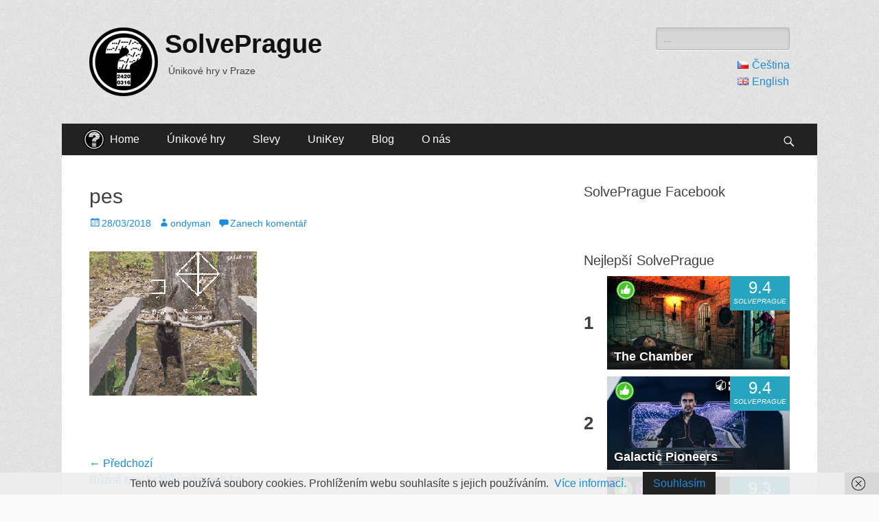

--- FILE ---
content_type: text/html; charset=UTF-8
request_url: https://solveprague.cz/blog/2018/03/28/ruzne-typy-hracu-unikovych/pes2/
body_size: 12431
content:
<!DOCTYPE html><html lang="cs-CZ"><head><link rel="stylesheet" href="https://solveprague.cz/wp-content/cache/min/1/c692a55ced0410e881010ada696c46da.css" data-minify="1"/><link rel="stylesheet" href="https://solveprague.cz/wp-content/cache/min/1/b127f666a3497eed85bb92f9f422f7cd.css" data-minify="1"/><link rel="stylesheet" href="https://solveprague.cz/wp-content/cache/min/1/8971a9736ed9caeecf2c8dc57fa50b37.css" data-minify="1"/><link rel="stylesheet" href="https://solveprague.cz/wp-content/cache/min/1/577e20559e0c215fae1cb07f7ae9c5c9.css" data-minify="1"/><link rel="stylesheet" href="https://solveprague.cz/wp-content/cache/min/1/20a489d2c61ec3824b405b65a1775c5c.css" data-minify="1"/><meta charset="UTF-8"><meta name="viewport" content="width=device-width, initial-scale=1, minimum-scale=1"><link rel="profile" href="http://gmpg.org/xfn/11"><meta name='robots' content='index, follow, max-image-preview:large, max-snippet:-1, max-video-preview:-1' /><title>pes - SolvePrague</title><link rel="canonical" href="https://solveprague.cz/wp-content/uploads/2018/03/pes2.gif" /><meta property="og:locale" content="cs_CZ" /><meta property="og:type" content="article" /><meta property="og:title" content="pes - SolvePrague" /><meta property="og:url" content="https://solveprague.cz/wp-content/uploads/2018/03/pes2.gif" /><meta property="og:site_name" content="SolvePrague" /><meta property="article:publisher" content="https://www.facebook.com/solveprague" /><meta property="article:modified_time" content="2018-03-28T15:46:59+00:00" /><meta property="og:image" content="https://solveprague.cz/blog/2018/03/28/ruzne-typy-hracu-unikovych/pes2" /><meta property="og:image:width" content="244" /><meta property="og:image:height" content="210" /><meta property="og:image:type" content="image/gif" /><meta name="twitter:card" content="summary_large_image" /> <script type="application/ld+json" class="yoast-schema-graph">{"@context":"https://schema.org","@graph":[{"@type":"WebPage","@id":"https://solveprague.cz/wp-content/uploads/2018/03/pes2.gif","url":"https://solveprague.cz/wp-content/uploads/2018/03/pes2.gif","name":"pes - SolvePrague","isPartOf":{"@id":"https://solveprague.cz/#website"},"primaryImageOfPage":{"@id":"https://solveprague.cz/wp-content/uploads/2018/03/pes2.gif#primaryimage"},"image":{"@id":"https://solveprague.cz/wp-content/uploads/2018/03/pes2.gif#primaryimage"},"thumbnailUrl":"https://solveprague.cz/wp-content/uploads/2018/03/pes2.gif","datePublished":"2018-03-28T15:46:37+00:00","dateModified":"2018-03-28T15:46:59+00:00","breadcrumb":{"@id":"https://solveprague.cz/wp-content/uploads/2018/03/pes2.gif#breadcrumb"},"inLanguage":"cs","potentialAction":[{"@type":"ReadAction","target":["https://solveprague.cz/wp-content/uploads/2018/03/pes2.gif"]}]},{"@type":"ImageObject","inLanguage":"cs","@id":"https://solveprague.cz/wp-content/uploads/2018/03/pes2.gif#primaryimage","url":"https://solveprague.cz/wp-content/uploads/2018/03/pes2.gif","contentUrl":"https://solveprague.cz/wp-content/uploads/2018/03/pes2.gif","width":244,"height":210,"caption":"pes"},{"@type":"BreadcrumbList","@id":"https://solveprague.cz/wp-content/uploads/2018/03/pes2.gif#breadcrumb","itemListElement":[{"@type":"ListItem","position":1,"name":"Domů","item":"https://solveprague.cz/"},{"@type":"ListItem","position":2,"name":"Různé typy hráčů únikových her","item":"https://solveprague.cz/blog/2018/03/28/ruzne-typy-hracu-unikovych/"},{"@type":"ListItem","position":3,"name":"pes"}]},{"@type":"WebSite","@id":"https://solveprague.cz/#website","url":"https://solveprague.cz/","name":"SolvePrague","description":"Únikové hry v Praze","publisher":{"@id":"https://solveprague.cz/#organization"},"potentialAction":[{"@type":"SearchAction","target":{"@type":"EntryPoint","urlTemplate":"https://solveprague.cz/?s={search_term_string}"},"query-input":"required name=search_term_string"}],"inLanguage":"cs"},{"@type":"Organization","@id":"https://solveprague.cz/#organization","name":"SolvePrague","url":"https://solveprague.cz/","logo":{"@type":"ImageObject","inLanguage":"cs","@id":"https://solveprague.cz/#/schema/logo/image/","url":"https://solveprague.cz/wp-content/uploads/2016/04/logoSP100100.png","contentUrl":"https://solveprague.cz/wp-content/uploads/2016/04/logoSP100100.png","width":100,"height":100,"caption":"SolvePrague"},"image":{"@id":"https://solveprague.cz/#/schema/logo/image/"},"sameAs":["https://www.facebook.com/solveprague"]}]}</script> <link rel="alternate" type="application/rss+xml" title="SolvePrague &raquo; RSS zdroj" href="https://solveprague.cz/feed/" /><link rel="alternate" type="application/rss+xml" title="SolvePrague &raquo; RSS komentářů" href="https://solveprague.cz/comments/feed/" /><link rel="alternate" type="application/rss+xml" title="SolvePrague &raquo; RSS komentářů pro pes" href="https://solveprague.cz/blog/2018/03/28/ruzne-typy-hracu-unikovych/pes2/#main/feed/" />  <script type="text/javascript">window._wpemojiSettings={"baseUrl":"https:\/\/s.w.org\/images\/core\/emoji\/15.0.3\/72x72\/","ext":".png","svgUrl":"https:\/\/s.w.org\/images\/core\/emoji\/15.0.3\/svg\/","svgExt":".svg","source":{"concatemoji":"https:\/\/solveprague.cz\/wp-includes\/js\/wp-emoji-release.min.js?ver=6.5.7"}};
/*! This file is auto-generated */
!function(i,n){var o,s,e;function c(e){try{var t={supportTests:e,timestamp:(new Date).valueOf()};sessionStorage.setItem(o,JSON.stringify(t))}catch(e){}}function p(e,t,n){e.clearRect(0,0,e.canvas.width,e.canvas.height),e.fillText(t,0,0);var t=new Uint32Array(e.getImageData(0,0,e.canvas.width,e.canvas.height).data),r=(e.clearRect(0,0,e.canvas.width,e.canvas.height),e.fillText(n,0,0),new Uint32Array(e.getImageData(0,0,e.canvas.width,e.canvas.height).data));return t.every(function(e,t){return e===r[t]})}function u(e,t,n){switch(t){case"flag":return n(e,"\ud83c\udff3\ufe0f\u200d\u26a7\ufe0f","\ud83c\udff3\ufe0f\u200b\u26a7\ufe0f")?!1:!n(e,"\ud83c\uddfa\ud83c\uddf3","\ud83c\uddfa\u200b\ud83c\uddf3")&&!n(e,"\ud83c\udff4\udb40\udc67\udb40\udc62\udb40\udc65\udb40\udc6e\udb40\udc67\udb40\udc7f","\ud83c\udff4\u200b\udb40\udc67\u200b\udb40\udc62\u200b\udb40\udc65\u200b\udb40\udc6e\u200b\udb40\udc67\u200b\udb40\udc7f");case"emoji":return!n(e,"\ud83d\udc26\u200d\u2b1b","\ud83d\udc26\u200b\u2b1b")}return!1}function f(e,t,n){var r="undefined"!=typeof WorkerGlobalScope&&self instanceof WorkerGlobalScope?new OffscreenCanvas(300,150):i.createElement("canvas"),a=r.getContext("2d",{willReadFrequently:!0}),o=(a.textBaseline="top",a.font="600 32px Arial",{});return e.forEach(function(e){o[e]=t(a,e,n)}),o}function t(e){var t=i.createElement("script");t.src=e,t.defer=!0,i.head.appendChild(t)}"undefined"!=typeof Promise&&(o="wpEmojiSettingsSupports",s=["flag","emoji"],n.supports={everything:!0,everythingExceptFlag:!0},e=new Promise(function(e){i.addEventListener("DOMContentLoaded",e,{once:!0})}),new Promise(function(t){var n=function(){try{var e=JSON.parse(sessionStorage.getItem(o));if("object"==typeof e&&"number"==typeof e.timestamp&&(new Date).valueOf()<e.timestamp+604800&&"object"==typeof e.supportTests)return e.supportTests}catch(e){}return null}();if(!n){if("undefined"!=typeof Worker&&"undefined"!=typeof OffscreenCanvas&&"undefined"!=typeof URL&&URL.createObjectURL&&"undefined"!=typeof Blob)try{var e="postMessage("+f.toString()+"("+[JSON.stringify(s),u.toString(),p.toString()].join(",")+"));",r=new Blob([e],{type:"text/javascript"}),a=new Worker(URL.createObjectURL(r),{name:"wpTestEmojiSupports"});return void(a.onmessage=function(e){c(n=e.data),a.terminate(),t(n)})}catch(e){}c(n=f(s,u,p))}t(n)}).then(function(e){for(var t in e)n.supports[t]=e[t],n.supports.everything=n.supports.everything&&n.supports[t],"flag"!==t&&(n.supports.everythingExceptFlag=n.supports.everythingExceptFlag&&n.supports[t]);n.supports.everythingExceptFlag=n.supports.everythingExceptFlag&&!n.supports.flag,n.DOMReady=!1,n.readyCallback=function(){n.DOMReady=!0}}).then(function(){return e}).then(function(){var e;n.supports.everything||(n.readyCallback(),(e=n.source||{}).concatemoji?t(e.concatemoji):e.wpemoji&&e.twemoji&&(t(e.twemoji),t(e.wpemoji)))}))}((window,document),window._wpemojiSettings);</script> <style id='wp-emoji-styles-inline-css' type='text/css'>img.wp-smiley,img.emoji{display:inline !important;border:none !important;box-shadow:none !important;height:1em !important;width:1em !important;margin:0
0.07em !important;vertical-align:-0.1em !important;background:none !important;padding:0
!important}</style><style id='classic-theme-styles-inline-css' type='text/css'>.wp-block-button__link{color:#fff;background-color:#32373c;border-radius:9999px;box-shadow:none;text-decoration:none;padding:calc(.667em + 2px) calc(1.333em+2px);font-size:1.125em}.wp-block-file__button{background:#32373c;color:#fff;text-decoration:none}</style><style id='global-styles-inline-css' type='text/css'>body{--wp--preset--color--black:#000;--wp--preset--color--cyan-bluish-gray:#abb8c3;--wp--preset--color--white:#fff;--wp--preset--color--pale-pink:#f78da7;--wp--preset--color--vivid-red:#cf2e2e;--wp--preset--color--luminous-vivid-orange:#ff6900;--wp--preset--color--luminous-vivid-amber:#fcb900;--wp--preset--color--light-green-cyan:#7bdcb5;--wp--preset--color--vivid-green-cyan:#00d084;--wp--preset--color--pale-cyan-blue:#8ed1fc;--wp--preset--color--vivid-cyan-blue:#0693e3;--wp--preset--color--vivid-purple:#9b51e0;--wp--preset--gradient--vivid-cyan-blue-to-vivid-purple:linear-gradient(135deg,rgba(6,147,227,1) 0%,rgb(155,81,224) 100%);--wp--preset--gradient--light-green-cyan-to-vivid-green-cyan:linear-gradient(135deg,rgb(122,220,180) 0%,rgb(0,208,130) 100%);--wp--preset--gradient--luminous-vivid-amber-to-luminous-vivid-orange:linear-gradient(135deg,rgba(252,185,0,1) 0%,rgba(255,105,0,1) 100%);--wp--preset--gradient--luminous-vivid-orange-to-vivid-red:linear-gradient(135deg,rgba(255,105,0,1) 0%,rgb(207,46,46) 100%);--wp--preset--gradient--very-light-gray-to-cyan-bluish-gray:linear-gradient(135deg,rgb(238,238,238) 0%,rgb(169,184,195) 100%);--wp--preset--gradient--cool-to-warm-spectrum:linear-gradient(135deg,rgb(74,234,220) 0%,rgb(151,120,209) 20%,rgb(207,42,186) 40%,rgb(238,44,130) 60%,rgb(251,105,98) 80%,rgb(254,248,76) 100%);--wp--preset--gradient--blush-light-purple:linear-gradient(135deg,rgb(255,206,236) 0%,rgb(152,150,240) 100%);--wp--preset--gradient--blush-bordeaux:linear-gradient(135deg,rgb(254,205,165) 0%,rgb(254,45,45) 50%,rgb(107,0,62) 100%);--wp--preset--gradient--luminous-dusk:linear-gradient(135deg,rgb(255,203,112) 0%,rgb(199,81,192) 50%,rgb(65,88,208) 100%);--wp--preset--gradient--pale-ocean:linear-gradient(135deg,rgb(255,245,203) 0%,rgb(182,227,212) 50%,rgb(51,167,181) 100%);--wp--preset--gradient--electric-grass:linear-gradient(135deg,rgb(202,248,128) 0%,rgb(113,206,126) 100%);--wp--preset--gradient--midnight:linear-gradient(135deg,rgb(2,3,129) 0%,rgb(40,116,252) 100%);--wp--preset--font-size--small:13px;--wp--preset--font-size--medium:20px;--wp--preset--font-size--large:36px;--wp--preset--font-size--x-large:42px;--wp--preset--spacing--20:0.44rem;--wp--preset--spacing--30:0.67rem;--wp--preset--spacing--40:1rem;--wp--preset--spacing--50:1.5rem;--wp--preset--spacing--60:2.25rem;--wp--preset--spacing--70:3.38rem;--wp--preset--spacing--80:5.06rem;--wp--preset--shadow--natural:6px 6px 9px rgba(0, 0, 0, 0.2);--wp--preset--shadow--deep:12px 12px 50px rgba(0, 0, 0, 0.4);--wp--preset--shadow--sharp:6px 6px 0px rgba(0, 0, 0, 0.2);--wp--preset--shadow--outlined:6px 6px 0px -3px rgba(255, 255, 255, 1), 6px 6px rgba(0, 0, 0, 1);--wp--preset--shadow--crisp:6px 6px 0px rgba(0,0,0,1)}:where(.is-layout-flex){gap:0.5em}:where(.is-layout-grid){gap:0.5em}body .is-layout-flex{display:flex}body .is-layout-flex{flex-wrap:wrap;align-items:center}body .is-layout-flex>*{margin:0}body .is-layout-grid{display:grid}body .is-layout-grid>*{margin:0}:where(.wp-block-columns.is-layout-flex){gap:2em}:where(.wp-block-columns.is-layout-grid){gap:2em}:where(.wp-block-post-template.is-layout-flex){gap:1.25em}:where(.wp-block-post-template.is-layout-grid){gap:1.25em}.has-black-color{color:var(--wp--preset--color--black) !important}.has-cyan-bluish-gray-color{color:var(--wp--preset--color--cyan-bluish-gray) !important}.has-white-color{color:var(--wp--preset--color--white) !important}.has-pale-pink-color{color:var(--wp--preset--color--pale-pink) !important}.has-vivid-red-color{color:var(--wp--preset--color--vivid-red) !important}.has-luminous-vivid-orange-color{color:var(--wp--preset--color--luminous-vivid-orange) !important}.has-luminous-vivid-amber-color{color:var(--wp--preset--color--luminous-vivid-amber) !important}.has-light-green-cyan-color{color:var(--wp--preset--color--light-green-cyan) !important}.has-vivid-green-cyan-color{color:var(--wp--preset--color--vivid-green-cyan) !important}.has-pale-cyan-blue-color{color:var(--wp--preset--color--pale-cyan-blue) !important}.has-vivid-cyan-blue-color{color:var(--wp--preset--color--vivid-cyan-blue) !important}.has-vivid-purple-color{color:var(--wp--preset--color--vivid-purple) !important}.has-black-background-color{background-color:var(--wp--preset--color--black) !important}.has-cyan-bluish-gray-background-color{background-color:var(--wp--preset--color--cyan-bluish-gray) !important}.has-white-background-color{background-color:var(--wp--preset--color--white) !important}.has-pale-pink-background-color{background-color:var(--wp--preset--color--pale-pink) !important}.has-vivid-red-background-color{background-color:var(--wp--preset--color--vivid-red) !important}.has-luminous-vivid-orange-background-color{background-color:var(--wp--preset--color--luminous-vivid-orange) !important}.has-luminous-vivid-amber-background-color{background-color:var(--wp--preset--color--luminous-vivid-amber) !important}.has-light-green-cyan-background-color{background-color:var(--wp--preset--color--light-green-cyan) !important}.has-vivid-green-cyan-background-color{background-color:var(--wp--preset--color--vivid-green-cyan) !important}.has-pale-cyan-blue-background-color{background-color:var(--wp--preset--color--pale-cyan-blue) !important}.has-vivid-cyan-blue-background-color{background-color:var(--wp--preset--color--vivid-cyan-blue) !important}.has-vivid-purple-background-color{background-color:var(--wp--preset--color--vivid-purple) !important}.has-black-border-color{border-color:var(--wp--preset--color--black) !important}.has-cyan-bluish-gray-border-color{border-color:var(--wp--preset--color--cyan-bluish-gray) !important}.has-white-border-color{border-color:var(--wp--preset--color--white) !important}.has-pale-pink-border-color{border-color:var(--wp--preset--color--pale-pink) !important}.has-vivid-red-border-color{border-color:var(--wp--preset--color--vivid-red) !important}.has-luminous-vivid-orange-border-color{border-color:var(--wp--preset--color--luminous-vivid-orange) !important}.has-luminous-vivid-amber-border-color{border-color:var(--wp--preset--color--luminous-vivid-amber) !important}.has-light-green-cyan-border-color{border-color:var(--wp--preset--color--light-green-cyan) !important}.has-vivid-green-cyan-border-color{border-color:var(--wp--preset--color--vivid-green-cyan) !important}.has-pale-cyan-blue-border-color{border-color:var(--wp--preset--color--pale-cyan-blue) !important}.has-vivid-cyan-blue-border-color{border-color:var(--wp--preset--color--vivid-cyan-blue) !important}.has-vivid-purple-border-color{border-color:var(--wp--preset--color--vivid-purple) !important}.has-vivid-cyan-blue-to-vivid-purple-gradient-background{background:var(--wp--preset--gradient--vivid-cyan-blue-to-vivid-purple) !important}.has-light-green-cyan-to-vivid-green-cyan-gradient-background{background:var(--wp--preset--gradient--light-green-cyan-to-vivid-green-cyan) !important}.has-luminous-vivid-amber-to-luminous-vivid-orange-gradient-background{background:var(--wp--preset--gradient--luminous-vivid-amber-to-luminous-vivid-orange) !important}.has-luminous-vivid-orange-to-vivid-red-gradient-background{background:var(--wp--preset--gradient--luminous-vivid-orange-to-vivid-red) !important}.has-very-light-gray-to-cyan-bluish-gray-gradient-background{background:var(--wp--preset--gradient--very-light-gray-to-cyan-bluish-gray) !important}.has-cool-to-warm-spectrum-gradient-background{background:var(--wp--preset--gradient--cool-to-warm-spectrum) !important}.has-blush-light-purple-gradient-background{background:var(--wp--preset--gradient--blush-light-purple) !important}.has-blush-bordeaux-gradient-background{background:var(--wp--preset--gradient--blush-bordeaux) !important}.has-luminous-dusk-gradient-background{background:var(--wp--preset--gradient--luminous-dusk) !important}.has-pale-ocean-gradient-background{background:var(--wp--preset--gradient--pale-ocean) !important}.has-electric-grass-gradient-background{background:var(--wp--preset--gradient--electric-grass) !important}.has-midnight-gradient-background{background:var(--wp--preset--gradient--midnight) !important}.has-small-font-size{font-size:var(--wp--preset--font-size--small) !important}.has-medium-font-size{font-size:var(--wp--preset--font-size--medium) !important}.has-large-font-size{font-size:var(--wp--preset--font-size--large) !important}.has-x-large-font-size{font-size:var(--wp--preset--font-size--x-large) !important}.wp-block-navigation a:where(:not(.wp-element-button)){color:inherit}:where(.wp-block-post-template.is-layout-flex){gap:1.25em}:where(.wp-block-post-template.is-layout-grid){gap:1.25em}:where(.wp-block-columns.is-layout-flex){gap:2em}:where(.wp-block-columns.is-layout-grid){gap:2em}.wp-block-pullquote{font-size:1.5em;line-height:1.6}</style><link rel='stylesheet' id='page-list-style-css' href='https://solveprague.cz/wp-content/plugins/page-list/css/page-list.css?ver=5.6' type='text/css' media='all' /><link rel='stylesheet' id='woocommerce-smallscreen-css' href='https://solveprague.cz/wp-content/plugins/woocommerce/assets/css/woocommerce-smallscreen.css?ver=3.9.5' type='text/css' media='only screen and (max-width: 768px)' /><style id='woocommerce-inline-inline-css' type='text/css'>.woocommerce form .form-row
.required{visibility:visible}</style><link rel='stylesheet' id='dashicons-css' href='https://solveprague.cz/wp-includes/css/dashicons.min.css?ver=6.5.7' type='text/css' media='all' /><link rel='stylesheet' id='reviewer-public-css' href='https://solveprague.cz/wp-content/plugins/reviewer/public/assets/css/reviewer-public.css?ver=3.21.0' type='text/css' media='all' /> <script type="text/javascript" src="https://solveprague.cz/wp-includes/js/jquery/jquery.min.js?ver=3.7.1" id="jquery-core-js"></script> <script type="text/javascript" src="https://solveprague.cz/wp-includes/js/jquery/jquery-migrate.min.js?ver=3.4.1" id="jquery-migrate-js"></script> <!--[if lt IE 9]> <script type="text/javascript" src="https://solveprague.cz/wp-content/themes/catch-responsive-pro/js/html5.min.js?ver=3.7.3" id="catchresponsive-html5-js"></script> <![endif]--> <script type="text/javascript" src="https://solveprague.cz/wp-content/themes/catch-responsive-pro/js/jquery.sidr.min.js?ver=2.2.1.1" id="jquery-sidr-js"></script> <script type="text/javascript" src="https://solveprague.cz/wp-content/themes/catch-responsive-pro/js/catchresponsive-custom-scripts.min.js" id="catchresponsive-custom-scripts-js"></script> <link rel="https://api.w.org/" href="https://solveprague.cz/wp-json/" /><link rel="alternate" type="application/json" href="https://solveprague.cz/wp-json/wp/v2/media/3602" /><link rel="EditURI" type="application/rsd+xml" title="RSD" href="https://solveprague.cz/xmlrpc.php?rsd" /><link rel='shortlink' href='https://solveprague.cz/?p=3602' /><link rel="alternate" type="application/json+oembed" href="https://solveprague.cz/wp-json/oembed/1.0/embed?url=https%3A%2F%2Fsolveprague.cz%2Fblog%2F2018%2F03%2F28%2Fruzne-typy-hracu-unikovych%2Fpes2%2F%23main" /><link rel="alternate" type="text/xml+oembed" href="https://solveprague.cz/wp-json/oembed/1.0/embed?url=https%3A%2F%2Fsolveprague.cz%2Fblog%2F2018%2F03%2F28%2Fruzne-typy-hracu-unikovych%2Fpes2%2F%23main&#038;format=xml" />  <script>!function(f,b,e,v,n,t,s){if(f.fbq)return;n=f.fbq=function(){n.callMethod?n.callMethod.apply(n,arguments):n.queue.push(arguments)};if(!f._fbq)f._fbq=n;n.push=n;n.loaded=!0;n.version='2.0';n.queue=[];t=b.createElement(e);t.async=!0;t.src=v;s=b.getElementsByTagName(e)[0];s.parentNode.insertBefore(t,s)}(window,document,'script','https://connect.facebook.net/en_US/fbevents.js');fbq('init','316017092073890');fbq('track',"PageView");</script> <noscript><img height="1" width="1" style="display:none"
src="https://www.facebook.com/tr?id=316017092073890&ev=PageView&noscript=1"
/></noscript><meta property="og:image" content="http://solveprague.cz/wp-content/uploads/2016/06/cropped-Solveprague_logo.png" /><meta name="majestic-site-verification" content="MJ12_0336be86-442c-433f-9315-b4b16f8fbcfd"> <script type="text/javascript">var smartsupp=_smartsupp||{};_smartsupp.key='28a1f3bf1460ea4f221eeefdcbe67ed5161d0c9e';window.smartsupp||(function(d){var s,c,o=smartsupp=function(){o..push(arguments)};o._=[];s=d.getElementsByTagName('script')[0];c=d.createElement('script');c.type='text/javascript';c.charset='utf-8';c.async=true;c.src='//www.smartsuppchat.com/loader.js?';s.parentNode.insertBefore(c,s);})(document);</script> <script>!function(f,b,e,v,n,t,s){if(f.fbq)return;n=f.fbq=function(){n.callMethod?n.callMethod.apply(n,arguments):n.queue.push(arguments)};if(!f._fbq)f._fbq=n;n.push=n;n.loaded=!0;n.version='2.0';n.queue=[];t=b.createElement(e);t.async=!0;t.src=v;s=b.getElementsByTagName(e)[0];s.parentNode.insertBefore(t,s)}(window,document,'script','https://connect.facebook.net/en_US/fbevents.js');fbq('init','316017092073890',{em:'insert_email_variable,'});fbq('track','PageView');fbq('track','ViewContent');</script> <noscript><img height="1" width="1" style="display:none"
src="https://www.facebook.com/tr?id=316017092073890&ev=PageView&noscript=1"
/></noscript> <script>(function(){window.onpageshow=function(event){if(typeof window.wpforms!=='undefined'&&event.persisted){window.location.reload();}};}());</script> <noscript><style>.woocommerce-product-gallery{opacity:1 !important}</style></noscript><style type="text/css" id="custom-background-css">body.custom-background{background-image:url("https://solveprague.cz/wp-content/themes/catch-responsive-pro/images/body-bg.jpg");background-position:left top;background-size:auto;background-repeat:repeat;background-attachment:scroll}</style><link rel="icon" href="https://solveprague.cz/wp-content/uploads/2016/04/logoSP7575.png" sizes="32x32" /><link rel="icon" href="https://solveprague.cz/wp-content/uploads/2016/04/logoSP7575.png" sizes="192x192" /><link rel="apple-touch-icon" href="https://solveprague.cz/wp-content/uploads/2016/04/logoSP7575.png" /><meta name="msapplication-TileImage" content="https://solveprague.cz/wp-content/uploads/2016/04/logoSP7575.png" /><style type="text/css" id="wp-custom-css">#site-generator
.wrapper{display:none}.nav-primary .menu-item-1505
a{background-image:url("http://solveprague.cz/wp-content/uploads/2016/05/logoSP30.png");background-position:15% center;background-repeat:no-repeat;padding-left:50px}.nav-primary .menu-item-2036
a{background-image:url("http://solveprague.cz/wp-content/uploads/2016/05/logoSP30.png");background-position:15% center;background-repeat:no-repeat;padding-left:50px}.entry-content,.entry-summary,.page-content{-webkit-hyphens:none;-moz-hyphens:none;-ms-hyphens:none;hyphens:none;word-wrap:normal}.doporucujemehref{margin-bottom:10px;width:100px;height:100px;display:block;background:transparent url('doporucujeme.png') center top no-repeat}.doporucujemehref:hover{background-image:url('http://solveprague.cz/wp-content/uploads/2016/10/doporucujemea.png')}@media screen and (min-width: 990px){body,button,input,select,textarea{font-size:16px}h1{font-size:30px}h2{font-size:28px}h3{font-size:24px}h4{font-size:20px}h5{font-size:18px}h6{font-size:16px}.entry-title, #promotion-message h2, #featured-content #featured-heading{font-size:30px}}</style> <script data-no-minify="1" data-cfasync="false">(function(w,d){function a(){var b=d.createElement("script");b.async=!0;b.src="https://solveprague.cz/wp-content/plugins/wp-rocket/inc/front/js/lazyload.1.0.5.min.js";var a=d.getElementsByTagName("script")[0];a.parentNode.insertBefore(b,a)}w.attachEvent?w.attachEvent("onload",a):w.addEventListener("load",a,!1)})(window,document);</script></head><body class="attachment attachment-template-default single single-attachment postid-3602 attachmentid-3602 attachment-gif custom-background wp-custom-logo theme-catch-responsive-pro woocommerce-no-js group-blog two-columns content-left excerpt-image-left mobile-menu-one"><div id="page" class="hfeed site"> <header id="masthead" role="banner"><div class="wrapper"><div id="mobile-header-left-menu" class="mobile-menu-anchor primary-menu"> <a href="#mobile-header-left-nav" id="header-left-menu" class="genericon genericon-menu"> <span class="mobile-menu-text">Menu</span> </a></div><div id="site-branding" class="logo-left"><div id="site-logo"> <a href="https://solveprague.cz/" title="SolvePrague" rel="home"> <img src="https://solveprague.cz/wp-content/uploads/2016/04/logoSP100100.png" alt="SolvePrague"> </a></div><div id="site-header"><h1 class="site-title"><a href="https://solveprague.cz/">SolvePrague</a></h1><h2 class="site-description">Únikové hry v Praze</h2></div></div> <aside class="sidebar sidebar-header-right widget-area"> <section class="widget widget_search" id="header-right-search"><div class="widget-wrap"><form role="search" method="get" class="search-form" action="https://solveprague.cz/"> <label> <span class="screen-reader-text">Search for:</span> <input type="search" class="search-field" placeholder="..." value="" name="s" title="Search for:"> </label> <input type="submit" class="search-submit" value="Search"></form></div> </section> <section class="widget"><div class="widget-wrap" id="catch-responsive-child-language-switcher"><ul><li class="lang-item lang-item-2 lang-item-cs current-lang no-translation lang-item-first"><a  lang="cs-CZ" hreflang="cs-CZ" href="https://solveprague.cz/"><img src="[data-uri]" alt="" width="16" height="11" style="width: 16px; height: 11px;" /><span style="margin-left:0.3em;">Čeština</span></a></li><li class="lang-item lang-item-22 lang-item-en no-translation"><a  lang="en-GB" hreflang="en-GB" href="https://solveprague.cz/en/"><img src="[data-uri]" alt="" width="16" height="11" style="width: 16px; height: 11px;" /><span style="margin-left:0.3em;">English</span></a></li></ul></div> </section> </aside></div> </header> <nav class="nav-primary search-enabled" role="navigation"><div class="wrapper"><h2 class="screen-reader-text">Primary Menu</h2><div class="screen-reader-text skip-link"><a href="#content" title="Skip to content">Skip to content</a></div><ul id="menu-solveprague" class="menu catchresponsive-nav-menu"><li id="menu-item-1505" class="menu-item menu-item-type-post_type menu-item-object-page menu-item-home menu-item-1505"><a href="https://solveprague.cz/">Home</a></li><li id="menu-item-1285" class="menu-item menu-item-type-post_type menu-item-object-page menu-item-1285"><a href="https://solveprague.cz/vyber-unikove-hry/">Únikové hry</a></li><li id="menu-item-1215" class="menu-item menu-item-type-post_type menu-item-object-page menu-item-1215"><a href="https://solveprague.cz/slevy/">Slevy</a></li><li id="menu-item-2805" class="menu-item menu-item-type-post_type menu-item-object-page menu-item-2805"><a href="https://solveprague.cz/unikey/">UniKey</a></li><li id="menu-item-1473" class="menu-item menu-item-type-post_type menu-item-object-page menu-item-1473"><a href="https://solveprague.cz/blog/">Blog</a></li><li id="menu-item-550" class="menu-item menu-item-type-post_type menu-item-object-page menu-item-550"><a href="https://solveprague.cz/o-nas/">O nás</a></li></ul><div id="search-toggle" class="genericon"> <a class="screen-reader-text" href="#search-container">Search</a></div><div id="search-container" class="displaynone"><form role="search" method="get" class="search-form" action="https://solveprague.cz/"> <label> <span class="screen-reader-text">Search for:</span> <input type="search" class="search-field" placeholder="..." value="" name="s" title="Search for:"> </label> <input type="submit" class="search-submit" value="Search"></form></div></div> </nav><div id="content" class="site-content"><div class="wrapper"> <main id="main" class="site-main" role="main"> <article id="post-3602" class="post-3602 attachment type-attachment status-inherit hentry"><div class="entry-container"> <header class="entry-header"><h1 class="entry-title">pes</h1><p class="entry-meta"><span class="posted-on"><span class="screen-reader-text">Posted on</span><a href="https://solveprague.cz/blog/2018/03/28/ruzne-typy-hracu-unikovych/pes2/#main" rel="bookmark"><time class="entry-date published" datetime="2018-03-28T15:46:37+01:00">28/03/2018</time><time class="updated" datetime="2018-03-28T15:46:59+01:00">28/03/2018</time></a></span><span class="byline"><span class="author vcard"><span class="screen-reader-text">Author</span><a class="url fn n" href="https://solveprague.cz/blog/author/ondyman/">ondyman</a></span></span><span class="comments-link"><a href="https://solveprague.cz/blog/2018/03/28/ruzne-typy-hracu-unikovych/pes2/#main#respond">Zanech komentář</a></span></p> </header><div class="entry-content"><p class="attachment"><a href='https://solveprague.cz/wp-content/uploads/2018/03/pes2.gif'><img fetchpriority="high" decoding="async" width="244" height="210" src="[data-uri]" data-lazy-src="https://solveprague.cz/wp-content/uploads/2018/03/pes2.gif" class="attachment-medium size-medium" alt="pes" /><noscript><img fetchpriority="high" decoding="async" width="244" height="210" src="https://solveprague.cz/wp-content/uploads/2018/03/pes2.gif" class="attachment-medium size-medium" alt="pes" /></noscript></a></p></div><footer class="entry-footer"><p class="entry-meta"></p> </footer></div> </article> <nav class="navigation post-navigation" aria-label="Příspěvky"><h2 class="screen-reader-text">Navigace pro příspěvek</h2><div class="nav-links"><div class="nav-previous"><a href="https://solveprague.cz/blog/2018/03/28/ruzne-typy-hracu-unikovych/" rel="prev"><span class="meta-nav" aria-hidden="true">&larr; Předchozí</span> <span class="screen-reader-text">Previous post:</span> <span class="post-title">Různé typy hráčů únikových her</span></a></div></div> </nav><div id="comments" class="comments-area"><div id="respond" class="comment-respond"><h3 id="reply-title" class="comment-reply-title">Napsat komentář <small><a rel="nofollow" id="cancel-comment-reply-link" href="/blog/2018/03/28/ruzne-typy-hracu-unikovych/pes2/#respond" style="display:none;">Zrušit odpověď na komentář</a></small></h3><form action="https://solveprague.cz/wp-comments-post.php?wpe-comment-post=solveprague" method="post" id="commentform" class="comment-form"><p class="comment-notes"><span id="email-notes">Vaše e-mailová adresa nebude zveřejněna.</span> <span class="required-field-message">Vyžadované informace jsou označeny <span class="required">*</span></span></p><p class="comment-form-comment"><label for="comment">Komentář <span class="required">*</span></label><textarea id="comment" name="comment" cols="45" rows="8" maxlength="65525" required="required"></textarea></p><p class="comment-form-author"><label for="author">Jméno <span class="required">*</span></label> <input id="author" name="author" type="text" value="" size="30" maxlength="245" autocomplete="name" required="required" /></p><p class="comment-form-email"><label for="email">E-mail <span class="required">*</span></label> <input id="email" name="email" type="text" value="" size="30" maxlength="100" aria-describedby="email-notes" autocomplete="email" required="required" /></p><p class="comment-form-url"><label for="url">Webová stránka</label> <input id="url" name="url" type="text" value="" size="30" maxlength="200" autocomplete="url" /></p><p class="comment-form-cookies-consent"><input id="wp-comment-cookies-consent" name="wp-comment-cookies-consent" type="checkbox" value="yes" /> <label for="wp-comment-cookies-consent">Uložit do prohlížeče jméno, e-mail a webovou stránku pro budoucí komentáře.</label></p><p class="form-submit"><input name="submit" type="submit" id="submit" class="submit" value="Odeslat komentář" /> <input type='hidden' name='comment_post_ID' value='3602' id='comment_post_ID' /> <input type='hidden' name='comment_parent' id='comment_parent' value='0' /></p><p style="display: none;"><input type="hidden" id="akismet_comment_nonce" name="akismet_comment_nonce" value="1f65a70254" /></p><p style="display: none !important;" class="akismet-fields-container" data-prefix="ak_"><label>&#916;<textarea name="ak_hp_textarea" cols="45" rows="8" maxlength="100"></textarea></label><input type="hidden" id="ak_js_1" name="ak_js" value="222"/><script>document.getElementById("ak_js_1").setAttribute("value",(new Date()).getTime());</script></p></form></div></div> </main> <aside class="sidebar sidebar-primary widget-area" role="complementary"> <section id="sfp_page_plugin_widget-2" class="widget widget_sfp_page_plugin_widget"><div class="widget-wrap"><h4 class="widget-title">SolvePrague Facebook</h4><div id="fb-root"></div> <script>(function(d){var js,id='facebook-jssdk';if(d.getElementById(id)){return;}
js=d.createElement('script');js.id=id;js.async=true;js.src="//connect.facebook.net/cs_CZ/all.js#xfbml=1";d.getElementsByTagName('head')[0].appendChild(js);}(document));</script> <div class="sfp-container"><div class="fb-page"
data-href="https://www.facebook.com/solveprague/"
data-width=""
data-height=""
data-hide-cover="false"
data-show-facepile="true"
data-small-header="false"
data-tabs=""></div></div></div></section><section id="woocommerce_widget_cart-7" class="widget woocommerce widget_shopping_cart"><div class="widget-wrap"><h4 class="widget-title">Košík</h4><div class="hide_cart_widget_if_empty"><div class="widget_shopping_cart_content"></div></div></div></section><section id="rwp-reviews-widget-5" class="widget widget_rwp-reviews-widget"><div class="widget-wrap"><h4 class="widget-title">Nejlepší SolvePrague</h4><ul class="rwp-widget-reviews rwp-widget-theme-1"><li class="rwp-has-image rwp-has-ranking" id="rwp-wbox-637-0"><span class="rwp-ranking-number">1</span><a href="https://solveprague.cz/the-chamber/" style="background-image: url(http://solveprague.cz/wp-content/uploads/2016/03/TheChamber_facebook.jpg);"><span class="rwp-overall" style="background-color: #26a4c0;">9.4<em>Solveprague</em></span><span class="rwp-title">The Chamber</span></a></li><li class="rwp-has-image rwp-has-ranking" id="rwp-wbox-3363-0"><span class="rwp-ranking-number">2</span><a href="https://solveprague.cz/galactic-pioneers/" style="background-image: url(https://solveprague.cz/wp-content/uploads/2017/12/Galactic-Pioneers_hodnoceni.jpg);"><span class="rwp-overall" style="background-color: #26a4c0;">9.4<em>Solveprague</em></span><span class="rwp-title">Galactic Pioneers</span></a></li><li class="rwp-has-image rwp-has-ranking" id="rwp-wbox-1539-0"><span class="rwp-ranking-number">3</span><a href="https://solveprague.cz/the-padlock/" style="background-image: url(http://solveprague.cz/wp-content/uploads/2016/05/padlock_hodnoceni.jpg);"><span class="rwp-overall" style="background-color: #26a4c0;">9.3<em>Solveprague</em></span><span class="rwp-title">The Padlock - recenze</span></a></li><li class="rwp-has-image rwp-has-ranking" id="rwp-wbox-3546-0"><span class="rwp-ranking-number">4</span><a href="https://solveprague.cz/escape-bar/" style="background-image: url(https://solveprague.cz/wp-content/uploads/2018/02/Escapebar_hodnoceni.jpg);"><span class="rwp-overall" style="background-color: #26a4c0;">9.1<em>Solveprague</em></span><span class="rwp-title">Escape Bar</span></a></li><li class="rwp-has-image rwp-has-ranking" id="rwp-wbox-2444-0"><span class="rwp-ranking-number">5</span><a href="https://solveprague.cz/coderoom/" style="background-image: url(http://solveprague.cz/wp-content/uploads/2016/11/coderoom_fb.jpg);"><span class="rwp-overall" style="background-color: #26a4c0;">9.1<em>Solveprague</em></span><span class="rwp-title">Coderoom - recenze</span></a></li><li class="rwp-has-image rwp-has-ranking" id="rwp-wbox-4484-0"><span class="rwp-ranking-number">6</span><a href="https://solveprague.cz/reznik/" style="background-image: url(https://solveprague.cz/wp-content/uploads/2019/01/reznik-hodnoceni-300.jpg);"><span class="rwp-overall" style="background-color: #26a4c0;">9.1<em>Solveprague</em></span><span class="rwp-title">Řezník</span></a></li><li class="rwp-has-image rwp-has-ranking" id="rwp-wbox-3087-0"><span class="rwp-ranking-number">7</span><a href="https://solveprague.cz/decrypt/" style="background-image: url(https://solveprague.cz/wp-content/uploads/2017/10/Decrypt_hodnoceni_200.jpg);"><span class="rwp-overall" style="background-color: #26a4c0;">9.1<em>Solveprague</em></span><span class="rwp-title">DeCrypt</span></a></li><li class="rwp-has-image rwp-has-ranking" id="rwp-wbox-3665-0"><span class="rwp-ranking-number">8</span><a href="https://solveprague.cz/zvlastni-skola/" style="background-image: url(https://solveprague.cz/wp-content/uploads/2018/05/zvlastni_skola_hodnoceni.jpg);"><span class="rwp-overall" style="background-color: #26a4c0;">9<em>Solveprague</em></span><span class="rwp-title">Zvláštní škola</span></a></li><li class="rwp-has-image rwp-has-ranking" id="rwp-wbox-620-0"><span class="rwp-ranking-number">9</span><a href="https://solveprague.cz/questerland/" style="background-image: url(https://solveprague.cz/wp-content/uploads/2022/04/questerland-hodnoceni.jpg);"><span class="rwp-overall" style="background-color: #26a4c0;">9<em>Solveprague</em></span><span class="rwp-title">Questerland</span></a></li><li class="rwp-has-image rwp-has-ranking" id="rwp-wbox-1306-0"><span class="rwp-ranking-number">10</span><a href="https://solveprague.cz/escape-the-room/" style="background-image: url(https://solveprague.cz/wp-content/uploads/2018/09/Profesorova_pracovna_hodnoceni_sleva300.jpg);"><span class="rwp-overall" style="background-color: #26a4c0;">9<em>Solveprague</em></span><span class="rwp-title">Profesorova pracovna</span></a></li><li class="rwp-has-image rwp-has-ranking" id="rwp-wbox-3851-0"><span class="rwp-ranking-number">11</span><a href="https://solveprague.cz/escape-car/" style="background-image: url(https://solveprague.cz/wp-content/uploads/2018/08/escapecar_hodnoceni.jpg);"><span class="rwp-overall" style="background-color: #26a4c0;">9<em>Solveprague</em></span><span class="rwp-title">Escape car - recence</span></a></li><li class="rwp-has-image rwp-has-ranking" id="rwp-wbox-2924-0"><span class="rwp-ranking-number">12</span><a href="https://solveprague.cz/escapepoint/" style="background-image: url(https://solveprague.cz/wp-content/uploads/2017/06/escapepoint_hodnoceni-1.jpg);"><span class="rwp-overall" style="background-color: #26a4c0;">8.8<em>Solveprague</em></span><span class="rwp-title">Escapepoint recenze</span></a></li><li class="rwp-has-image rwp-has-ranking" id="rwp-wbox-4701-0"><span class="rwp-ranking-number">13</span><a href="https://solveprague.cz/saw/" style="background-image: url(https://solveprague.cz/wp-content/uploads/2019/03/saw-hodnoceni-10.jpg);"><span class="rwp-overall" style="background-color: #26a4c0;">8.8<em>Solveprague</em></span><span class="rwp-title">Saw</span></a></li><li class="rwp-has-image rwp-has-ranking" id="rwp-wbox-2612-0"><span class="rwp-ranking-number">14</span><a href="https://solveprague.cz/utek-z-alcatrazu/" style="background-image: url(https://solveprague.cz/wp-content/uploads/2019/06/utek-z-alcatrazu-hodnoceni-200.jpg);"><span class="rwp-overall" style="background-color: #26a4c0;">8.8<em>Solveprague</em></span><span class="rwp-title">Alcatraz hodnocení</span></a></li><li class="rwp-has-image rwp-has-ranking" id="rwp-wbox-510-0"><span class="rwp-ranking-number">15</span><a href="https://solveprague.cz/bombardovani-prahy/" style="background-image: url(https://solveprague.cz/wp-content/uploads/2019/05/bombardovani-hodnoceni-200.jpg);"><span class="rwp-overall" style="background-color: #26a4c0;">8.8<em>Solveprague</em></span><span class="rwp-title">Bombardování Prahy</span></a></li></ul></div></section> </aside></div></div><div id="mobile-footer-menu" class="mobile-menu-anchor footer-menu"> <a href="#mobile-footer-nav" id="footer-menu" class="genericon genericon-menu"> <span class="mobile-menu-text">Menu</span> </a></div><footer id="colophon" class="site-footer" role="contentinfo"><div id="supplementary" class="one"><div class="wrapper"><div id="first" class="widget-area" role="complementary"> <section id="sow-editor-2" class="widget widget_sow-editor"><div class="widget-wrap"><div
class="so-widget-sow-editor so-widget-sow-editor-base"
><div class="siteorigin-widget-tinymce textwidget"><p><a href="https://solveprague.cz/obchodni-podminky/">Obchodní podmínky</a> | <a href="https://solveprague.cz/pravidla-ochrany-osobnich-udaju/">Pravidla ochrany osobních údajů</a></p></div></div></div></section></div></div></div><div id="site-generator"><div class="wrapper"><div id="footer-content" class="copyright">Copyright © 2026 <a href="https://solveprague.cz/">SolvePrague</a></div></div></div> </footer></div> <a href="#masthead" id="scrollup" class="genericon"><span class="screen-reader-text">Scroll Up</span></a><nav id="mobile-header-left-nav" class="mobile-menu" role="navigation"><ul id="header-left-nav" class="menu"><li class="menu-item menu-item-type-post_type menu-item-object-page menu-item-home menu-item-1505"><a href="https://solveprague.cz/">Home</a></li><li class="menu-item menu-item-type-post_type menu-item-object-page menu-item-1285"><a href="https://solveprague.cz/vyber-unikove-hry/">Únikové hry</a></li><li class="menu-item menu-item-type-post_type menu-item-object-page menu-item-1215"><a href="https://solveprague.cz/slevy/">Slevy</a></li><li class="menu-item menu-item-type-post_type menu-item-object-page menu-item-2805"><a href="https://solveprague.cz/unikey/">UniKey</a></li><li class="menu-item menu-item-type-post_type menu-item-object-page menu-item-1473"><a href="https://solveprague.cz/blog/">Blog</a></li><li class="menu-item menu-item-type-post_type menu-item-object-page menu-item-550"><a href="https://solveprague.cz/o-nas/">O nás</a></li></ul></nav> <script type="text/javascript">var c=document.body.className;c=c.replace(/woocommerce-no-js/,'woocommerce-js');document.body.className=c;</script> <div class="pswp" tabindex="-1" role="dialog" aria-hidden="true"><div class="pswp__bg"></div><div class="pswp__scroll-wrap"><div class="pswp__container"><div class="pswp__item"></div><div class="pswp__item"></div><div class="pswp__item"></div></div><div class="pswp__ui pswp__ui--hidden"><div class="pswp__top-bar"><div class="pswp__counter"></div><button class="pswp__button pswp__button--close" title="Close (Esc)"></button><button class="pswp__button pswp__button--share" title="Share"></button><button class="pswp__button pswp__button--fs" title="Toggle fullscreen"></button><button class="pswp__button pswp__button--zoom" title="Zoom in/out"></button><div class="pswp__preloader"><div class="pswp__preloader__icn"><div class="pswp__preloader__cut"><div class="pswp__preloader__donut"></div></div></div></div></div><div class="pswp__share-modal pswp__share-modal--hidden pswp__single-tap"><div class="pswp__share-tooltip"></div></div><button class="pswp__button pswp__button--arrow--left" title="Previous (arrow left)"> </button><button class="pswp__button pswp__button--arrow--right" title="Next (arrow right)"> </button><div class="pswp__caption"><div class="pswp__caption__center"></div></div></div></div></div> <script type="text/javascript" src="https://solveprague.cz/wp-content/plugins/progress-bar/js/wppb_animate.js?ver=2.2.3" id="wppb_animate-js"></script> <script type="text/javascript" src="https://solveprague.cz/wp-content/plugins/wf-cookie-consent/js/cookiechoices.min.js?ver=6.5.7" id="wf-cookie-consent-cookiechoices-js"></script> <script type="text/javascript" src="https://solveprague.cz/wp-content/plugins/woocommerce/assets/js/jquery-blockui/jquery.blockUI.min.js?ver=2.70" id="jquery-blockui-js"></script> <script type="text/javascript" id="wc-add-to-cart-js-extra">var wc_add_to_cart_params={"ajax_url":"\/wp-admin\/admin-ajax.php","wc_ajax_url":"\/?wc-ajax=%%endpoint%%","i18n_view_cart":"Zobrazit ko\u0161\u00edk","cart_url":"https:\/\/solveprague.cz\/kosik\/","is_cart":"","cart_redirect_after_add":"yes"};</script> <script type="text/javascript" src="https://solveprague.cz/wp-content/plugins/woocommerce/assets/js/frontend/add-to-cart.min.js?ver=3.9.5" id="wc-add-to-cart-js"></script> <script type="text/javascript" src="https://solveprague.cz/wp-content/plugins/woocommerce/assets/js/js-cookie/js.cookie.min.js?ver=2.1.4" id="js-cookie-js"></script> <script type="text/javascript" id="woocommerce-js-extra">var woocommerce_params={"ajax_url":"\/wp-admin\/admin-ajax.php","wc_ajax_url":"\/?wc-ajax=%%endpoint%%"};</script> <script type="text/javascript" src="https://solveprague.cz/wp-content/plugins/woocommerce/assets/js/frontend/woocommerce.min.js?ver=3.9.5" id="woocommerce-js"></script> <script type="text/javascript" id="wc-cart-fragments-js-extra">var wc_cart_fragments_params={"ajax_url":"\/wp-admin\/admin-ajax.php","wc_ajax_url":"\/?wc-ajax=%%endpoint%%","cart_hash_key":"wc_cart_hash_0859721fbe5c4f52c55c15092e3fd4a7","fragment_name":"wc_fragments_0859721fbe5c4f52c55c15092e3fd4a7","request_timeout":"5000"};</script> <script type="text/javascript" src="https://solveprague.cz/wp-content/plugins/woocommerce/assets/js/frontend/cart-fragments.min.js?ver=3.9.5" id="wc-cart-fragments-js"></script> <script type="text/javascript" id="reviewer-front-end-script-js-extra">var rwpConstants={"debugVue":""};var reviewerReviewsOfSingleUser={"ajax_nonce":"07655c520f","ajax_url":"https:\/\/solveprague.cz\/wp-admin\/admin-ajax.php","action":"rwp_reviews_of_single_user"};var reviewerRatingObj={"ajax_nonce":"44fe95b5bc","ajax_url":"https:\/\/solveprague.cz\/wp-admin\/admin-ajax.php","action":"rwp_ajax_action_rating"};var reviewerJudgeObj={"ajax_nonce":"15e276f9b4","ajax_url":"https:\/\/solveprague.cz\/wp-admin\/admin-ajax.php","action":"rwp_ajax_action_like"};var reviewerQueryURs={"ajax_nonce":"94f1d9f96b","ajax_url":"https:\/\/solveprague.cz\/wp-admin\/admin-ajax.php","action":"rwp_reviews_box_query_users_reviews"};var reviewerQueryAllURs={"ajax_nonce":"e62ea52ca9","ajax_url":"https:\/\/solveprague.cz\/wp-admin\/admin-ajax.php","action":"rwp_reviews_box_query_all_users_reviews"};</script> <script type="text/javascript" src="https://solveprague.cz/wp-content/plugins/reviewer/public/assets/js/reviewer-front-end.js?ver=3.21.0" id="reviewer-front-end-script-js"></script> <script type="text/javascript" src="https://solveprague.cz/wp-content/themes/catch-responsive-pro/js/navigation.min.js?ver=20120206" id="catchresponsive-navigation-js"></script> <script type="text/javascript" src="https://solveprague.cz/wp-content/themes/catch-responsive-pro/js/skip-link-focus-fix.min.js?ver=20130115" id="catchresponsive-skip-link-focus-fix-js"></script> <script type="text/javascript" src="https://solveprague.cz/wp-includes/js/comment-reply.min.js?ver=6.5.7" id="comment-reply-js" async="async" data-wp-strategy="async"></script> <script type="text/javascript" src="https://solveprague.cz/wp-content/plugins/so-widgets-bundle/js/lib/jquery.fitvids.min.js?ver=1.1" id="jquery-fitvids-js"></script> <script type="text/javascript" src="https://solveprague.cz/wp-content/themes/catch-responsive-pro/js/jquery.cycle/jquery.cycle2.min.js?ver=2.1.5" id="jquery-cycle2-js"></script> <script type="text/javascript" src="https://solveprague.cz/wp-content/themes/catch-responsive-pro/js/catchresponsive-scrollup.min.js?ver=20072014" id="catchresponsive-scrollup-js"></script> <script defer type="text/javascript" src="https://solveprague.cz/wp-content/plugins/akismet/_inc/akismet-frontend.js?ver=1716218412" id="akismet-frontend-js"></script> <script type="text/javascript">(function(){var expirationDate=new Date();expirationDate.setTime(expirationDate.getTime()+31536000*1000);document.cookie="pll_language=cs; expires="+expirationDate.toUTCString()+"; path=/; secure; SameSite=Lax";}());</script> <script type="text/javascript">window._wfCookieConsentSettings={"wf_cookietext":"Tento web pou\u017e\u00edv\u00e1 soubory cookies. Prohl\u00ed\u017een\u00edm webu souhlas\u00edte s jejich pou\u017e\u00edv\u00e1n\u00edm.","wf_dismisstext":"Souhlas\u00edm","wf_linktext":"V\u00edce informac\u00ed.","wf_linkhref":"https:\/\/solveprague.cz\/soubory-cookie\/","wf_position":"bottom","language":"cs"};</script> <script>(function(){function c(){var b=a.contentDocument||a.contentWindow.document;if(b){var d=b.createElement('script');d.innerHTML="window.__CF$cv$params={r:'9c19a6a35c95d434',t:'MTc2OTAyODI4MS4wMDAwMDA='};var a=document.createElement('script');a.nonce='';a.src='/cdn-cgi/challenge-platform/scripts/jsd/main.js';document.getElementsByTagName('head')[0].appendChild(a);";b.getElementsByTagName('head')[0].appendChild(d)}}if(document.body){var a=document.createElement('iframe');a.height=1;a.width=1;a.style.position='absolute';a.style.top=0;a.style.left=0;a.style.border='none';a.style.visibility='hidden';document.body.appendChild(a);if('loading'!==document.readyState)c();else if(window.addEventListener)document.addEventListener('DOMContentLoaded',c);else{var e=document.onreadystatechange||function(){};document.onreadystatechange=function(b){e(b);'loading'!==document.readyState&&(document.onreadystatechange=e,c())}}}})();</script></body></html>
<!-- This website is like a Rocket, isn't it? Performance optimized by WP Rocket. Learn more: https://wp-rocket.me -->